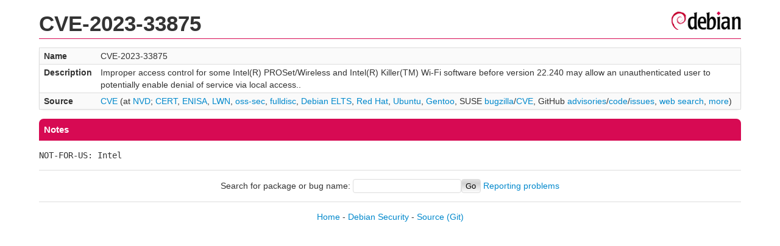

--- FILE ---
content_type: text/html; charset=UTF-8
request_url: https://security-tracker.debian.org/tracker/CVE-2023-33875
body_size: 819
content:
<!DOCTYPE html>
<html><head><link type="text/css" rel="stylesheet" href="/tracker/style.css"> </link><script type="text/javascript" src="/tracker/script.js"> </script><title>CVE-2023-33875</title></head><body><header><h1>CVE-2023-33875</h1></header><table><tr><td><b>Name</b></td><td>CVE-2023-33875</td></tr><tr><td><b>Description</b></td><td>Improper access control for some Intel(R) PROSet/Wireless and Intel(R) Killer(TM) Wi-Fi software before version 22.240 may allow an unauthenticated user to potentially enable denial of service via local access..</td></tr><tr><td><b>Source</b></td><td><a href="https://www.cve.org/CVERecord?id=CVE-2023-33875">CVE</a> (at <a href="https://nvd.nist.gov/vuln/detail/CVE-2023-33875">NVD</a>; <a href="https://www.kb.cert.org/vuls/byid?searchview=&amp;query=CVE-2023-33875">CERT</a>, <a href="https://euvd.enisa.europa.eu/vulnerability/CVE-2023-33875">ENISA</a>, <a href="https://lwn.net/Search/DoSearch?words=CVE-2023-33875">LWN</a>, <a href="https://marc.info/?l=oss-security&amp;s=CVE-2023-33875">oss-sec</a>, <a href="https://marc.info/?l=full-disclosure&amp;s=CVE-2023-33875">fulldisc</a>, <a href="https://deb.freexian.com/extended-lts/tracker/CVE-2023-33875">Debian ELTS</a>, <a href="https://bugzilla.redhat.com/show_bug.cgi?id=CVE-2023-33875">Red Hat</a>, <a href="https://ubuntu.com/security/CVE-2023-33875">Ubuntu</a>, <a href="https://bugs.gentoo.org/show_bug.cgi?id=CVE-2023-33875">Gentoo</a>, SUSE <a href="https://bugzilla.suse.com/show_bug.cgi?id=CVE-2023-33875">bugzilla</a>/<a href="https://www.suse.com/security/cve/CVE-2023-33875/">CVE</a>, GitHub <a href="https://github.com/advisories?query=CVE-2023-33875">advisories</a>/<a href="https://github.com/search?type=Code&amp;q=%22CVE-2023-33875%22">code</a>/<a href="https://github.com/search?type=Issues&amp;q=%22CVE-2023-33875%22">issues</a>, <a href="https://duckduckgo.com/html?q=%22CVE-2023-33875%22">web search</a>, <a href="https://oss-security.openwall.org/wiki/vendors">more</a>)</td></tr></table><h2>Notes</h2><pre><SPAN>NOT-FOR-US: Intel</SPAN><br/></pre><hr/><form method="get" id="searchform" action="/tracker/">Search for package or bug name: <input type="text" name="query" onkeyup="onSearch(this.value)" onmousemove="onSearch(this.value)"/><input type="submit" value="Go"/> <a href="/tracker/data/report">Reporting problems</a></form><footer><p><a href="/tracker/">Home</a> - <a href="https://www.debian.org/security/">Debian Security</a> - <a href="https://salsa.debian.org/security-tracker-team/security-tracker/blob/master/bin/tracker_service.py">Source</a> <a href="https://salsa.debian.org/security-tracker-team/security-tracker">(Git)</a></p></footer></body></html>